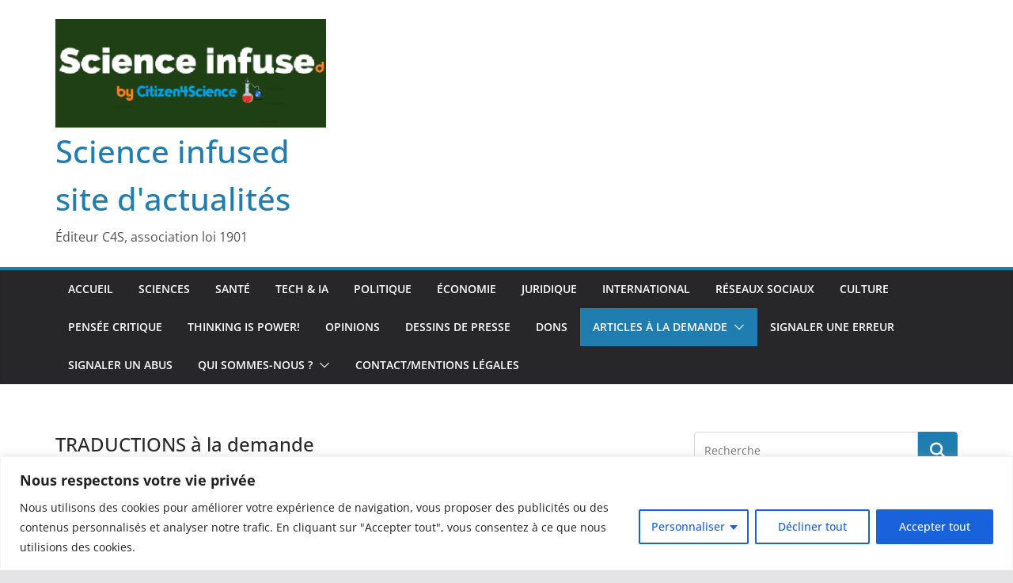

--- FILE ---
content_type: text/html; charset=utf-8
request_url: https://www.google.com/recaptcha/api2/aframe
body_size: 268
content:
<!DOCTYPE HTML><html><head><meta http-equiv="content-type" content="text/html; charset=UTF-8"></head><body><script nonce="r4siGGAZB3VDcVOeGeKASw">/** Anti-fraud and anti-abuse applications only. See google.com/recaptcha */ try{var clients={'sodar':'https://pagead2.googlesyndication.com/pagead/sodar?'};window.addEventListener("message",function(a){try{if(a.source===window.parent){var b=JSON.parse(a.data);var c=clients[b['id']];if(c){var d=document.createElement('img');d.src=c+b['params']+'&rc='+(localStorage.getItem("rc::a")?sessionStorage.getItem("rc::b"):"");window.document.body.appendChild(d);sessionStorage.setItem("rc::e",parseInt(sessionStorage.getItem("rc::e")||0)+1);localStorage.setItem("rc::h",'1769465110115');}}}catch(b){}});window.parent.postMessage("_grecaptcha_ready", "*");}catch(b){}</script></body></html>